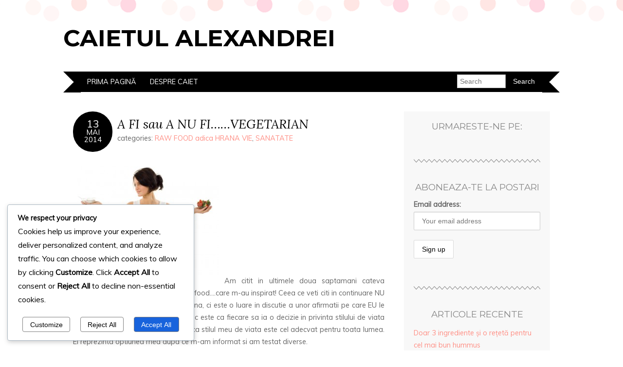

--- FILE ---
content_type: text/html; charset=UTF-8
request_url: https://caietulalexandrei.ro/sanatate/a-fi-sau-a-nu-fi-vegetarian/
body_size: 20692
content:
<!DOCTYPE html>
<!--[if IE 7]><html id="ie7" lang="ro-RO"><![endif]-->
<!--[if IE 8]><html id="ie8" lang="ro-RO"><![endif]-->
<!--[if !(IE 7) | !(IE 8)  ]><!--><html lang="ro-RO"><!--<![endif]-->
<head>
<meta charset="UTF-8" />
<meta http-equiv="X-UA-Compatible" content="IE=Edge,chrome=1" />
<meta name="viewport" content="width=device-width, initial-scale=1.0" />
<link rel="profile" href="http://gmpg.org/xfn/11" />
<link rel="pingback" href="https://caietulalexandrei.ro/xmlrpc.php" />
<title>A FI sau A NU FI&#8230;&#8230;VEGETARIAN &#8211; Caietul Alexandrei</title>
<meta name='robots' content='max-image-preview:large' />
	<style>img:is([sizes="auto" i], [sizes^="auto," i]) { contain-intrinsic-size: 3000px 1500px }</style>
	<link rel='dns-prefetch' href='//fonts.googleapis.com' />
<link rel="alternate" type="application/rss+xml" title="Caietul Alexandrei &raquo; Flux" href="https://caietulalexandrei.ro/feed/" />
<link rel="alternate" type="application/rss+xml" title="Caietul Alexandrei &raquo; Flux comentarii" href="https://caietulalexandrei.ro/comments/feed/" />
<link rel="alternate" type="application/rss+xml" title="Flux comentarii Caietul Alexandrei &raquo; A FI sau A NU FI&#8230;&#8230;VEGETARIAN" href="https://caietulalexandrei.ro/sanatate/a-fi-sau-a-nu-fi-vegetarian/feed/" />
<script type="text/javascript">
/* <![CDATA[ */
window._wpemojiSettings = {"baseUrl":"https:\/\/s.w.org\/images\/core\/emoji\/16.0.1\/72x72\/","ext":".png","svgUrl":"https:\/\/s.w.org\/images\/core\/emoji\/16.0.1\/svg\/","svgExt":".svg","source":{"concatemoji":"https:\/\/caietulalexandrei.ro\/wp-includes\/js\/wp-emoji-release.min.js?ver=6.8.3"}};
/*! This file is auto-generated */
!function(s,n){var o,i,e;function c(e){try{var t={supportTests:e,timestamp:(new Date).valueOf()};sessionStorage.setItem(o,JSON.stringify(t))}catch(e){}}function p(e,t,n){e.clearRect(0,0,e.canvas.width,e.canvas.height),e.fillText(t,0,0);var t=new Uint32Array(e.getImageData(0,0,e.canvas.width,e.canvas.height).data),a=(e.clearRect(0,0,e.canvas.width,e.canvas.height),e.fillText(n,0,0),new Uint32Array(e.getImageData(0,0,e.canvas.width,e.canvas.height).data));return t.every(function(e,t){return e===a[t]})}function u(e,t){e.clearRect(0,0,e.canvas.width,e.canvas.height),e.fillText(t,0,0);for(var n=e.getImageData(16,16,1,1),a=0;a<n.data.length;a++)if(0!==n.data[a])return!1;return!0}function f(e,t,n,a){switch(t){case"flag":return n(e,"\ud83c\udff3\ufe0f\u200d\u26a7\ufe0f","\ud83c\udff3\ufe0f\u200b\u26a7\ufe0f")?!1:!n(e,"\ud83c\udde8\ud83c\uddf6","\ud83c\udde8\u200b\ud83c\uddf6")&&!n(e,"\ud83c\udff4\udb40\udc67\udb40\udc62\udb40\udc65\udb40\udc6e\udb40\udc67\udb40\udc7f","\ud83c\udff4\u200b\udb40\udc67\u200b\udb40\udc62\u200b\udb40\udc65\u200b\udb40\udc6e\u200b\udb40\udc67\u200b\udb40\udc7f");case"emoji":return!a(e,"\ud83e\udedf")}return!1}function g(e,t,n,a){var r="undefined"!=typeof WorkerGlobalScope&&self instanceof WorkerGlobalScope?new OffscreenCanvas(300,150):s.createElement("canvas"),o=r.getContext("2d",{willReadFrequently:!0}),i=(o.textBaseline="top",o.font="600 32px Arial",{});return e.forEach(function(e){i[e]=t(o,e,n,a)}),i}function t(e){var t=s.createElement("script");t.src=e,t.defer=!0,s.head.appendChild(t)}"undefined"!=typeof Promise&&(o="wpEmojiSettingsSupports",i=["flag","emoji"],n.supports={everything:!0,everythingExceptFlag:!0},e=new Promise(function(e){s.addEventListener("DOMContentLoaded",e,{once:!0})}),new Promise(function(t){var n=function(){try{var e=JSON.parse(sessionStorage.getItem(o));if("object"==typeof e&&"number"==typeof e.timestamp&&(new Date).valueOf()<e.timestamp+604800&&"object"==typeof e.supportTests)return e.supportTests}catch(e){}return null}();if(!n){if("undefined"!=typeof Worker&&"undefined"!=typeof OffscreenCanvas&&"undefined"!=typeof URL&&URL.createObjectURL&&"undefined"!=typeof Blob)try{var e="postMessage("+g.toString()+"("+[JSON.stringify(i),f.toString(),p.toString(),u.toString()].join(",")+"));",a=new Blob([e],{type:"text/javascript"}),r=new Worker(URL.createObjectURL(a),{name:"wpTestEmojiSupports"});return void(r.onmessage=function(e){c(n=e.data),r.terminate(),t(n)})}catch(e){}c(n=g(i,f,p,u))}t(n)}).then(function(e){for(var t in e)n.supports[t]=e[t],n.supports.everything=n.supports.everything&&n.supports[t],"flag"!==t&&(n.supports.everythingExceptFlag=n.supports.everythingExceptFlag&&n.supports[t]);n.supports.everythingExceptFlag=n.supports.everythingExceptFlag&&!n.supports.flag,n.DOMReady=!1,n.readyCallback=function(){n.DOMReady=!0}}).then(function(){return e}).then(function(){var e;n.supports.everything||(n.readyCallback(),(e=n.source||{}).concatemoji?t(e.concatemoji):e.wpemoji&&e.twemoji&&(t(e.twemoji),t(e.wpemoji)))}))}((window,document),window._wpemojiSettings);
/* ]]> */
</script>
<style id='wp-emoji-styles-inline-css' type='text/css'>

	img.wp-smiley, img.emoji {
		display: inline !important;
		border: none !important;
		box-shadow: none !important;
		height: 1em !important;
		width: 1em !important;
		margin: 0 0.07em !important;
		vertical-align: -0.1em !important;
		background: none !important;
		padding: 0 !important;
	}
</style>
<link rel='stylesheet' id='wp-block-library-css' href='https://caietulalexandrei.ro/wp-includes/css/dist/block-library/style.min.css?ver=6.8.3' type='text/css' media='all' />
<style id='classic-theme-styles-inline-css' type='text/css'>
/*! This file is auto-generated */
.wp-block-button__link{color:#fff;background-color:#32373c;border-radius:9999px;box-shadow:none;text-decoration:none;padding:calc(.667em + 2px) calc(1.333em + 2px);font-size:1.125em}.wp-block-file__button{background:#32373c;color:#fff;text-decoration:none}
</style>
<style id='global-styles-inline-css' type='text/css'>
:root{--wp--preset--aspect-ratio--square: 1;--wp--preset--aspect-ratio--4-3: 4/3;--wp--preset--aspect-ratio--3-4: 3/4;--wp--preset--aspect-ratio--3-2: 3/2;--wp--preset--aspect-ratio--2-3: 2/3;--wp--preset--aspect-ratio--16-9: 16/9;--wp--preset--aspect-ratio--9-16: 9/16;--wp--preset--color--black: #000000;--wp--preset--color--cyan-bluish-gray: #abb8c3;--wp--preset--color--white: #ffffff;--wp--preset--color--pale-pink: #f78da7;--wp--preset--color--vivid-red: #cf2e2e;--wp--preset--color--luminous-vivid-orange: #ff6900;--wp--preset--color--luminous-vivid-amber: #fcb900;--wp--preset--color--light-green-cyan: #7bdcb5;--wp--preset--color--vivid-green-cyan: #00d084;--wp--preset--color--pale-cyan-blue: #8ed1fc;--wp--preset--color--vivid-cyan-blue: #0693e3;--wp--preset--color--vivid-purple: #9b51e0;--wp--preset--gradient--vivid-cyan-blue-to-vivid-purple: linear-gradient(135deg,rgba(6,147,227,1) 0%,rgb(155,81,224) 100%);--wp--preset--gradient--light-green-cyan-to-vivid-green-cyan: linear-gradient(135deg,rgb(122,220,180) 0%,rgb(0,208,130) 100%);--wp--preset--gradient--luminous-vivid-amber-to-luminous-vivid-orange: linear-gradient(135deg,rgba(252,185,0,1) 0%,rgba(255,105,0,1) 100%);--wp--preset--gradient--luminous-vivid-orange-to-vivid-red: linear-gradient(135deg,rgba(255,105,0,1) 0%,rgb(207,46,46) 100%);--wp--preset--gradient--very-light-gray-to-cyan-bluish-gray: linear-gradient(135deg,rgb(238,238,238) 0%,rgb(169,184,195) 100%);--wp--preset--gradient--cool-to-warm-spectrum: linear-gradient(135deg,rgb(74,234,220) 0%,rgb(151,120,209) 20%,rgb(207,42,186) 40%,rgb(238,44,130) 60%,rgb(251,105,98) 80%,rgb(254,248,76) 100%);--wp--preset--gradient--blush-light-purple: linear-gradient(135deg,rgb(255,206,236) 0%,rgb(152,150,240) 100%);--wp--preset--gradient--blush-bordeaux: linear-gradient(135deg,rgb(254,205,165) 0%,rgb(254,45,45) 50%,rgb(107,0,62) 100%);--wp--preset--gradient--luminous-dusk: linear-gradient(135deg,rgb(255,203,112) 0%,rgb(199,81,192) 50%,rgb(65,88,208) 100%);--wp--preset--gradient--pale-ocean: linear-gradient(135deg,rgb(255,245,203) 0%,rgb(182,227,212) 50%,rgb(51,167,181) 100%);--wp--preset--gradient--electric-grass: linear-gradient(135deg,rgb(202,248,128) 0%,rgb(113,206,126) 100%);--wp--preset--gradient--midnight: linear-gradient(135deg,rgb(2,3,129) 0%,rgb(40,116,252) 100%);--wp--preset--font-size--small: 13px;--wp--preset--font-size--medium: 20px;--wp--preset--font-size--large: 36px;--wp--preset--font-size--x-large: 42px;--wp--preset--spacing--20: 0.44rem;--wp--preset--spacing--30: 0.67rem;--wp--preset--spacing--40: 1rem;--wp--preset--spacing--50: 1.5rem;--wp--preset--spacing--60: 2.25rem;--wp--preset--spacing--70: 3.38rem;--wp--preset--spacing--80: 5.06rem;--wp--preset--shadow--natural: 6px 6px 9px rgba(0, 0, 0, 0.2);--wp--preset--shadow--deep: 12px 12px 50px rgba(0, 0, 0, 0.4);--wp--preset--shadow--sharp: 6px 6px 0px rgba(0, 0, 0, 0.2);--wp--preset--shadow--outlined: 6px 6px 0px -3px rgba(255, 255, 255, 1), 6px 6px rgba(0, 0, 0, 1);--wp--preset--shadow--crisp: 6px 6px 0px rgba(0, 0, 0, 1);}:where(.is-layout-flex){gap: 0.5em;}:where(.is-layout-grid){gap: 0.5em;}body .is-layout-flex{display: flex;}.is-layout-flex{flex-wrap: wrap;align-items: center;}.is-layout-flex > :is(*, div){margin: 0;}body .is-layout-grid{display: grid;}.is-layout-grid > :is(*, div){margin: 0;}:where(.wp-block-columns.is-layout-flex){gap: 2em;}:where(.wp-block-columns.is-layout-grid){gap: 2em;}:where(.wp-block-post-template.is-layout-flex){gap: 1.25em;}:where(.wp-block-post-template.is-layout-grid){gap: 1.25em;}.has-black-color{color: var(--wp--preset--color--black) !important;}.has-cyan-bluish-gray-color{color: var(--wp--preset--color--cyan-bluish-gray) !important;}.has-white-color{color: var(--wp--preset--color--white) !important;}.has-pale-pink-color{color: var(--wp--preset--color--pale-pink) !important;}.has-vivid-red-color{color: var(--wp--preset--color--vivid-red) !important;}.has-luminous-vivid-orange-color{color: var(--wp--preset--color--luminous-vivid-orange) !important;}.has-luminous-vivid-amber-color{color: var(--wp--preset--color--luminous-vivid-amber) !important;}.has-light-green-cyan-color{color: var(--wp--preset--color--light-green-cyan) !important;}.has-vivid-green-cyan-color{color: var(--wp--preset--color--vivid-green-cyan) !important;}.has-pale-cyan-blue-color{color: var(--wp--preset--color--pale-cyan-blue) !important;}.has-vivid-cyan-blue-color{color: var(--wp--preset--color--vivid-cyan-blue) !important;}.has-vivid-purple-color{color: var(--wp--preset--color--vivid-purple) !important;}.has-black-background-color{background-color: var(--wp--preset--color--black) !important;}.has-cyan-bluish-gray-background-color{background-color: var(--wp--preset--color--cyan-bluish-gray) !important;}.has-white-background-color{background-color: var(--wp--preset--color--white) !important;}.has-pale-pink-background-color{background-color: var(--wp--preset--color--pale-pink) !important;}.has-vivid-red-background-color{background-color: var(--wp--preset--color--vivid-red) !important;}.has-luminous-vivid-orange-background-color{background-color: var(--wp--preset--color--luminous-vivid-orange) !important;}.has-luminous-vivid-amber-background-color{background-color: var(--wp--preset--color--luminous-vivid-amber) !important;}.has-light-green-cyan-background-color{background-color: var(--wp--preset--color--light-green-cyan) !important;}.has-vivid-green-cyan-background-color{background-color: var(--wp--preset--color--vivid-green-cyan) !important;}.has-pale-cyan-blue-background-color{background-color: var(--wp--preset--color--pale-cyan-blue) !important;}.has-vivid-cyan-blue-background-color{background-color: var(--wp--preset--color--vivid-cyan-blue) !important;}.has-vivid-purple-background-color{background-color: var(--wp--preset--color--vivid-purple) !important;}.has-black-border-color{border-color: var(--wp--preset--color--black) !important;}.has-cyan-bluish-gray-border-color{border-color: var(--wp--preset--color--cyan-bluish-gray) !important;}.has-white-border-color{border-color: var(--wp--preset--color--white) !important;}.has-pale-pink-border-color{border-color: var(--wp--preset--color--pale-pink) !important;}.has-vivid-red-border-color{border-color: var(--wp--preset--color--vivid-red) !important;}.has-luminous-vivid-orange-border-color{border-color: var(--wp--preset--color--luminous-vivid-orange) !important;}.has-luminous-vivid-amber-border-color{border-color: var(--wp--preset--color--luminous-vivid-amber) !important;}.has-light-green-cyan-border-color{border-color: var(--wp--preset--color--light-green-cyan) !important;}.has-vivid-green-cyan-border-color{border-color: var(--wp--preset--color--vivid-green-cyan) !important;}.has-pale-cyan-blue-border-color{border-color: var(--wp--preset--color--pale-cyan-blue) !important;}.has-vivid-cyan-blue-border-color{border-color: var(--wp--preset--color--vivid-cyan-blue) !important;}.has-vivid-purple-border-color{border-color: var(--wp--preset--color--vivid-purple) !important;}.has-vivid-cyan-blue-to-vivid-purple-gradient-background{background: var(--wp--preset--gradient--vivid-cyan-blue-to-vivid-purple) !important;}.has-light-green-cyan-to-vivid-green-cyan-gradient-background{background: var(--wp--preset--gradient--light-green-cyan-to-vivid-green-cyan) !important;}.has-luminous-vivid-amber-to-luminous-vivid-orange-gradient-background{background: var(--wp--preset--gradient--luminous-vivid-amber-to-luminous-vivid-orange) !important;}.has-luminous-vivid-orange-to-vivid-red-gradient-background{background: var(--wp--preset--gradient--luminous-vivid-orange-to-vivid-red) !important;}.has-very-light-gray-to-cyan-bluish-gray-gradient-background{background: var(--wp--preset--gradient--very-light-gray-to-cyan-bluish-gray) !important;}.has-cool-to-warm-spectrum-gradient-background{background: var(--wp--preset--gradient--cool-to-warm-spectrum) !important;}.has-blush-light-purple-gradient-background{background: var(--wp--preset--gradient--blush-light-purple) !important;}.has-blush-bordeaux-gradient-background{background: var(--wp--preset--gradient--blush-bordeaux) !important;}.has-luminous-dusk-gradient-background{background: var(--wp--preset--gradient--luminous-dusk) !important;}.has-pale-ocean-gradient-background{background: var(--wp--preset--gradient--pale-ocean) !important;}.has-electric-grass-gradient-background{background: var(--wp--preset--gradient--electric-grass) !important;}.has-midnight-gradient-background{background: var(--wp--preset--gradient--midnight) !important;}.has-small-font-size{font-size: var(--wp--preset--font-size--small) !important;}.has-medium-font-size{font-size: var(--wp--preset--font-size--medium) !important;}.has-large-font-size{font-size: var(--wp--preset--font-size--large) !important;}.has-x-large-font-size{font-size: var(--wp--preset--font-size--x-large) !important;}
:where(.wp-block-post-template.is-layout-flex){gap: 1.25em;}:where(.wp-block-post-template.is-layout-grid){gap: 1.25em;}
:where(.wp-block-columns.is-layout-flex){gap: 2em;}:where(.wp-block-columns.is-layout-grid){gap: 2em;}
:root :where(.wp-block-pullquote){font-size: 1.5em;line-height: 1.6;}
</style>
<link rel='stylesheet' id='st-widget-css' href='https://caietulalexandrei.ro/wp-content/plugins/share-this/css/style.css?ver=6.8.3' type='text/css' media='all' />
<link rel='stylesheet' id='cookieadmin-style-css' href='https://caietulalexandrei.ro/wp-content/plugins/cookieadmin/assets/css/consent.css?ver=1.0.8' type='text/css' media='all' />
<link rel='stylesheet' id='adelle-style-css' href='https://caietulalexandrei.ro/wp-content/themes/adelle/style.css?ver=6.8.3' type='text/css' media='all' />
<link rel='stylesheet' id='google-font-css' href='//fonts.googleapis.com/css?family=Lora%3A400%2C700%2C400italic%2C700italic%7CMuli%3A400%2C400italic%7CMontserrat%3A400%2C700&#038;ver=6.8.3' type='text/css' media='all' />
<link rel='stylesheet' id='wordpress-popular-posts-css' href='https://caietulalexandrei.ro/wp-content/plugins/wordpress-popular-posts/style/wpp.css?ver=3.3.4' type='text/css' media='all' />
<link rel='stylesheet' id='mc4wp-form-themes-css' href='https://caietulalexandrei.ro/wp-content/plugins/mailchimp-for-wp/assets/css/form-themes.min.css?ver=4.1.6' type='text/css' media='all' />
<script type="text/javascript" src="https://caietulalexandrei.ro/wp-includes/js/jquery/jquery.min.js?ver=3.7.1" id="jquery-core-js"></script>
<script type="text/javascript" src="https://caietulalexandrei.ro/wp-includes/js/jquery/jquery-migrate.min.js?ver=3.4.1" id="jquery-migrate-js"></script>
<script type="text/javascript" id="gadwp-tracking-analytics-events-js-extra">
/* <![CDATA[ */
var gadwpUAEventsData = {"options":{"event_tracking":"1","event_downloads":"zip|ra*|mp*|avi|flv|mpeg|pdf|doc*|ppt*|xls*|jp*|png|gif|tiff|bmp|txt","event_bouncerate":0,"aff_tracking":0,"event_affiliates":"\/out\/","hash_tracking":0,"root_domain":"caietulalexandrei.ro","event_timeout":100,"event_precision":0,"event_formsubmit":0,"ga_pagescrolldepth_tracking":0}};
/* ]]> */
</script>
<script type="text/javascript" src="https://caietulalexandrei.ro/wp-content/plugins/google-analytics-dashboard-for-wp/front/js/tracking-analytics-events.js?ver=5.1.1.3" id="gadwp-tracking-analytics-events-js"></script>
<link rel="https://api.w.org/" href="https://caietulalexandrei.ro/wp-json/" /><link rel="alternate" title="JSON" type="application/json" href="https://caietulalexandrei.ro/wp-json/wp/v2/posts/31" /><link rel="EditURI" type="application/rsd+xml" title="RSD" href="https://caietulalexandrei.ro/xmlrpc.php?rsd" />
<meta name="generator" content="WordPress 6.8.3" />
<link rel="canonical" href="https://caietulalexandrei.ro/sanatate/a-fi-sau-a-nu-fi-vegetarian/" />
<link rel='shortlink' href='https://caietulalexandrei.ro/?p=31' />
<link rel="alternate" title="oEmbed (JSON)" type="application/json+oembed" href="https://caietulalexandrei.ro/wp-json/oembed/1.0/embed?url=https%3A%2F%2Fcaietulalexandrei.ro%2Fsanatate%2Fa-fi-sau-a-nu-fi-vegetarian%2F" />
<link rel="alternate" title="oEmbed (XML)" type="text/xml+oembed" href="https://caietulalexandrei.ro/wp-json/oembed/1.0/embed?url=https%3A%2F%2Fcaietulalexandrei.ro%2Fsanatate%2Fa-fi-sau-a-nu-fi-vegetarian%2F&#038;format=xml" />
<script charset="utf-8" type="text/javascript">var switchTo5x=true;</script><script charset="utf-8" type="text/javascript" src="http://w.sharethis.com/button/buttons.js"></script><script type="text/javascript">stLight.options({publisher:'wp.4253a6a7-636f-4ed2-bca5-ac941e35583b'});var st_type='wordpress3.9.1';</script>  <!--[if lt IE 9]><script src="https://caietulalexandrei.ro/wp-content/themes/adelle/js/IE9.js" type="text/javascript"></script><![endif]-->
  <!--[if lt IE 9]><script src="https://caietulalexandrei.ro/wp-content/themes/adelle/js/html5.js" type="text/javascript"></script><![endif]-->
  				<!-- WordPress Popular Posts v3.3.4 -->
				<script type="text/javascript">

					var sampling_active = 0;
					var sampling_rate   = 100;
					var do_request = false;

					if ( !sampling_active ) {
						do_request = true;
					} else {
						var num = Math.floor(Math.random() * sampling_rate) + 1;
						do_request = ( 1 === num );
					}

					if ( do_request ) {

						/* Create XMLHttpRequest object and set variables */
						var xhr = ( window.XMLHttpRequest )
						  ? new XMLHttpRequest()
						  : new ActiveXObject( "Microsoft.XMLHTTP" ),
						url = 'https://caietulalexandrei.ro/wp-admin/admin-ajax.php',
						params = 'action=update_views_ajax&token=2de1093fa0&wpp_id=31';
						/* Set request method and target URL */
						xhr.open( "POST", url, true );
						/* Set request header */
						xhr.setRequestHeader( "Content-type", "application/x-www-form-urlencoded" );
						/* Hook into onreadystatechange */
						xhr.onreadystatechange = function() {
							if ( 4 === xhr.readyState && 200 === xhr.status ) {
								if ( window.console && window.console.log ) {
									window.console.log( xhr.responseText );
								}
							}
						};
						/* Send request */
						xhr.send( params );

					}

				</script>
				<!-- End WordPress Popular Posts v3.3.4 -->
				<!-- BEGIN GADWP v5.1.1.3 Universal Analytics - https://deconf.com/google-analytics-dashboard-wordpress/ -->
<script>
(function(i,s,o,g,r,a,m){i['GoogleAnalyticsObject']=r;i[r]=i[r]||function(){
	(i[r].q=i[r].q||[]).push(arguments)},i[r].l=1*new Date();a=s.createElement(o),
	m=s.getElementsByTagName(o)[0];a.async=1;a.src=g;m.parentNode.insertBefore(a,m)
})(window,document,'script','https://www.google-analytics.com/analytics.js','ga');
  ga('create', 'UA-50877515-1', 'auto');
  ga('send', 'pageview');
</script>
<!-- END GADWP Universal Analytics -->
</head>

<body class="wp-singular post-template-default single single-post postid-31 single-format-standard wp-theme-adelle" itemscope itemtype="http://schema.org/WebPage">

<header class="header" id="header" itemscope itemtype="http://schema.org/WPHeader">

        <h5><a href="https://caietulalexandrei.ro" class="header-title">Caietul Alexandrei</a></h5>
      <p class="header-desc"></p>
  
  <nav class="nav" id="nav" itemscope itemtype="http://schema.org/SiteNavigationElement">
	<label for="show-menu"><div class="menu-click">Menu</div></label>
	<input type="checkbox" id="show-menu" class="checkbox-menu hidden" role="button">
	<div class="menu-wrap">
	    <div class="main-menu"><ul>
<li ><a href="https://caietulalexandrei.ro/">Prima pagină</a></li><li class="page_item page-item-5"><a href="https://caietulalexandrei.ro/despre-caiet/">Despre caiet</a></li>
</ul></div>
	</div>
    <form role="search" method="get" class="header-form" action="https://caietulalexandrei.ro">
      <fieldset>
        <input type="search" name="s" class="header-text uniform" size="15" placeholder="Search" />
        <input type="submit" class="uniform" value="Search" />
      </fieldset>
    </form>

  </nav><!-- .nav -->

</header><!-- .header -->

<section class="container">
  <main class="section">

    
          <article class="article post-31 post type-post status-publish format-standard hentry category-raw-food-adica-hrana-vie category-sanatate tag-alimentatie-acida tag-alimentatie-alcalina tag-alimentatie-sanatoasa tag-anemie tag-b12 tag-chist tag-fier tag-hrana-vie tag-lacto-ovo-vegetarian tag-raw-food tag-sucuri-verzi tag-vegetarian" id="post-31" itemscope itemtype="http://schema.org/CreativeWork">

      <header class="post-header">
        <div class="post-date radius-100 updated" itemprop="dateModified"><span itemprop="datePublished" content="mai 13, 2014"><a href="https://caietulalexandrei.ro/sanatate/a-fi-sau-a-nu-fi-vegetarian/">13</span><br />mai<br />2014</a></div>
        <h1 class="post-title entry-title" itemprop="headline"><a itemscope itemprop="mainEntityOfPage" itemType="https://schema.org/WebPage" href="https://caietulalexandrei.ro/sanatate/a-fi-sau-a-nu-fi-vegetarian/" rel="bookmark">A FI sau A NU FI&#8230;&#8230;VEGETARIAN</a></h1>
        <div class="post-category">categories: <a href="https://caietulalexandrei.ro/category/sanatate/raw-food-adica-hrana-vie/" rel="category tag">RAW FOOD adica HRANA VIE</a>, <a href="https://caietulalexandrei.ro/category/sanatate/" rel="category tag">SANATATE</a></div>
      </header>

      <article class="post-content entry-content" itemprop="text">

        <p style="text-align: justify;"><a href="http://caietulalexandrei.ro/wp-content/uploads/2014/05/a-fi-sau-nu-vegetarian.jpg"><img fetchpriority="high" decoding="async" class="alignnone size-medium wp-image-145" src="http://caietulalexandrei.ro/wp-content/uploads/2014/05/a-fi-sau-nu-vegetarian-300x240.jpg" alt="a fi sau nu vegetarian" width="300" height="240" srcset="https://caietulalexandrei.ro/wp-content/uploads/2014/05/a-fi-sau-nu-vegetarian-300x240.jpg 300w, https://caietulalexandrei.ro/wp-content/uploads/2014/05/a-fi-sau-nu-vegetarian.jpg 475w" sizes="(max-width: 300px) 100vw, 300px" /></a> Am citit in ultimele doua saptamani cateva articole despre vegetarianism si raw food….care m-au inspirat! Ceea ce veti citi in continuare NU este o pledoarie pro hrana vegetariana, ci este o luare in discutie a unor afirmatii pe care EU le gasesc exagerate. Ceea ce imi doresc este ca fiecare sa ia o decizie in privinta stilului de viata fiind CORECT informat. Eu nu sustin ca stilul meu de viata este cel adecvat pentru toata lumea. El reprezinta optiunea mea dupa ce m-am informat si am testat diverse.<span id="more-31"></span></p>
<p style="text-align: justify;">A fi <strong>vegetarian</strong> inseamna, conform unui dictionar din perioada interbelica sa ai o dieta care cuprinde exclusiv vegetale, oua, lactate.</p>
<p style="text-align: justify;"><strong>Vegan</strong> inseamna ca mai scazi de pe lista cu alimente premise ouale si lactatele (raman leguminoase, legume, fructe, seminte, nuci).</p>
<p style="text-align: justify;">Adept <strong>raw food</strong> sau crudivor inseamna ca nu prepari alimentele termic peste 38-40 grade Celsius. In rest, mananci orice.</p>
<p style="text-align: justify;"><strong>Raw vegan</strong> inseamna ca mananci doar alimente de origine vegetala nepreparate termic.</p>
<p style="text-align: justify;">Si acum, sa luam diverse aspecte, pe care le-am gasit ca fiind mistificate, si sa incerc o lamurire din perspectiva mea. De ce ar fi perspectiva mea mai buna? Poate pentru ca am fost vegetariana de vreo 14 ani incoace, am trecut prin doua sarcini cu acest mod de alimentatie, am avut cateva episoade de raw vegan care au reusit sa solutioneze probleme de sanatate care nu ar fi fost rezolvate sau ar fi fost rezolvate chirurgical, am citit carti pe teme de nutritie scrise de doctori ai caror pacienti s-au vindecat de cancer, leucemie exclusiv printr-o schimbare a dietei, iar cancerul nu a mai recidivat, am avut prieteni care, dupa ce au fost dignosticati cu metastaze au mai “dus-o” vreo 18 ani, schimbandu-si modul de alimentatie. Povestea pe sscurt AICI…aaaaah si pentru ca nu am nimic de castigat din articolul asta, nu fac reclama nimanui si nu castig bani pentru ca postez un articol…</p>
<p style="text-align: justify;"><strong>1. A zis doctorul sau netul ca daca nu mananci carnita… e nasol</strong>. E nasol de tot. O sa ai diverse carente si o sa devii anemic. Asa rezulta din unul din articolele citite de mine. Care doctor? Pai pediatrul, medicul de medicina generala, ginecologul etc Cam toti spun acelasi lucru…Dar cat au studiat ei despre nutritie? Asta e neclar… Iata primele doua lucruri care sunt pe buzele tuturor cand vine vorba de lipsa carnii in alimentatie: fier si vitamina B12. Hai sa vedem cu<span style="text-decoration: underline;"><strong> anemia…Fier</strong></span>. Fierul se regaseste in multe alimente, nu doar in carne. Nu am fost anemica, nu sunt anemica, nu am fost anemica nici in sarcina (“pe dovedite”  cu analize). Pentru ca iau fierul din alte alimente: sfecla, verdeturi, linte. Nu imi bat capul prea tare, ci mananc variat. <span style="text-decoration: underline;"><strong>B12</strong></span>… ta na naaaa… &#8222;NU ai de unde sa iei B12 daca nu mananci carnita, si nu orice carnita.. carnita rosie&#8221;. Asta mi-a spus-o chiar o doctorita care stie ce vorbeste de cele mai multe ori. Bine zic, hai sa bagam niste analize.. la copil. Copilul vegetarian … surpriza… analizele arata ca B12 este in regula. Deunazi, alta doamna doctor, ma ia iar la prelucrat cu B12, cum sunt eu inconstienta, cum o sa regret eu ca nu dau carnita “nici macar copiilor”. Haieti doamna, sa cercetam ce zic analizele mele! Surpriza, mai tare ca surprizele “Zanei”.. B12 normal, normalut, aproape de nivelul superior al intervalului. Acum, cum se explica asta? Iac’asa: B12, din carnita aia rosie, a unui animal care <strong>nu</strong> mananca si el la randu-i carnita rosie, ci verdeata verde… Cum se face. atunci? Pai, e o bacteria pe care el o are si care genereaza B12. Buuuuuuuuuun. Deci el are bacteria folositoare, ea ii da B12 si noi ii mancam carnita imbibata in B12. Doar ca, noi gatind carnea, omoram B12. Ce ramane din ea? Ramane un fel de sablon a lui B12 pe care noi il ingeram. Si atunci, organismul nostru, care daca e sanatos are si el bacteria datatoare de B12, nu mai da drumul la productie, pentru ca intelege el, eronat, ca daca a intrat sablonu’ lui B12.. atunci e destula. Pune productia pe “hold”! Iata cum, vegetarienii, al caror sistem nu e pacalit de sabloane de B12, secreta ei si bacteria lor cat e nevoie. Despre carnivori… ii astept si pe ei cu analizele lor la zi! Ia, acum, cu mana la inima, cine v-a spus povestea asa cum v-am povestit-o eu? Acum, ca aruncaram un val de pe misterioasa malabsorbtie si posibile carente diverse generate de vegetarianism sa trecem la urmatorul punct… <strong> </strong></p>
<p style="text-align: justify;"><strong>2. Vegetarienii sunt niste egoisti ca isi hranesc copiii (fara a le da dreptul la optiune) in acest fel.. privandu-i astfel de .. carnita</strong>! In primul rand, cineva e vegetarian pentru ca asa simte el ca e mai bine pentru el (in cazul meu, am scapat de diverse probleme de sanatate) sau pentru ca nu vrea sa genereze astfel de probleme. Pe scurt, carnea… aduce aminoacizii esentiali. Da, ii aduce, dar nu in forma in care trebuie. Organismul trebuie sa cheltuiasca multa energie, enzime si altele ca sa sparga proteina din carne si sa o converteasca in aminoacizii de care are el nevoie. Aminoacizii astia esentiali se gasesc cu totii in mei sau in combinatii de leguminoase cu cereale. Mai putina energie pentru digestie, mai multa energie pentru altele, cum ar fi de exemplu…ganditul! Despre B12 din carne discutaram mai sus. Ce mai aduce la pachet cu proteina carnea?… Reziduuri acide, multe reziduuri acide. Solicita rinichii pentru a le metaboliza. In exces, aceste reziduuri acide imbolnavesc. De ce? Pentru ca sangele e usor alcalin. Adicatelea, in 4 minute de cand se constata o stare de aciditate, el da drumul la cantitati mai mari sau mai mici de minerale (de exemplu calciu) pentru a aduce sangele la stare alcalina. Altfel, e de rau. De unde ia calciu.. pai de unde il ai dosit, daca nu ai avut grija sa insotesti carnita si de niste alimente bogate in minerale. Adica, o sa ai un par mai friabil, dinti mai putin rezistenti.,..si cand astea sunt vai de capul lor o sa umble la oscioare si o sa genereze osteoporoza (care cica vine odata cu varsta! Da, dar numai pe la astia care mananca o gramada de carne si lactate si mai usurel cu legumele. Pe la aia din Japonia si China… nu prea vine de loc, cu nici o varsta). Deci, de aciditatea asta care vine la pachet cu proteina si falsul B12 nu vorbeste nimeni. Pai, sa nu vorbiti, maicuta, ca e pacat! De ce mai imbolnaveste acidul uric in exces? Pentru ca in vreme de frig el cristalizeaza in articulatii si da dureri. De aia, matale n-ai nimic, daca te controlezi la doctor, dar ti se inflameaza articulatiile cand da frigoteca, iti indoi mai greu mainile dimineata sau…mai rau, ti se inrosesc si te dor inflamatiilea alea. Remediu? Ceaiuri care alcalinizeaza, ceaiuri de rinichi, o crema buna pentru circulatie (evident pe baza de plante J) siiiiiiiiii… alimentatie vegana!!! Atat de simplu! Si atunci, eu care am constatat ca mi-e mai bine fara carnita, ca fata mea arata mai bine decat altele la aceeasi varsta, ca nu am carenta de B12 si ca nu am o carenta de proteine, de ce sunt dom’le egoista ca vreau si copilul meu sa aiba acelasi regim? A propos, se verifica treaba cu aciditatea si cu dintii. Copila mea nu are nici o carie in dintii de lapte. Eu, la varsta ei, hranita cu carnita in fel de fel, in mod “normal”, de niste oameni “normali” si lipsiti de egoism, aveam cateva plombe cu mercur prin masele. Deci, cititi si judecati voi insiva. Despre carne in alimentatie am mai scris AICI <strong> </strong></p>
<p style="text-align: justify;"><strong>3. Vegetarienii, au o speranta de viata mai lunga.</strong> Una din doamnele astea cu articolele, ne intreaba de unde stim noi? Pai, ia sa vedem, daca ei mananca de de toate, nu vreau sa folosesc “normal”, si analizele lor la 40 de ani arata ca organismul lor seamana cu unul de 80, iar daca ei isi schimba dieta, analizele lor se modifica in mod favorabil si se apropie de valorile normale pentru varsta lor….ce sa intelegem? Ca la 40 de ani au uzura de 80 si se duc undeva mai repede…Iar, ailalti, care se menajeaza, se conserva, daca vreti, o sa traiasca mai mult decat ar trai daca nu aveau grija de ei. E o carte minunata care demonstreaza, stiintific, treaba asta. O sa va placa! E scrisa de un doctor in medicina! Enzima – miracol. Cum sa ajungi sanatos la 100 de ani, Hiromi Shinya. Daca esti un om onest o sa citesti si o sa te documentezi in loc sa arunci cu idei fara noima in blogosfera.</p>
<p style="text-align: justify;"><strong> </strong> <strong>4.</strong> Una din doamne marturiseste ca i-a zis un doctor, in care automat are incredere,<strong> “ca vegetarianismul e o tampenie si veganismul e regina tampeniilor”.</strong> S-a hazardat, as zice eu cu afirmatiile astea. Pai, daca doctorul zice sa iti scoata un ovar si o trompa, in conditiile in care nu ai avut pana acum nici un copil, pentru ca ai un chist de 6 cm pe anexa, tu ce zici?&#8221; Asa sa fie, ca sunteti doctor si stiti ce spuneti. Mai e o alternativa sa ma fac bine? Nu, nici una. Vino in 3 zile la operatie.&#8221; Aici probabil ca intervine diferenta intre doamna care crede ca orice doctor are intotdeauna dreptate si eu, care sunt putin mai circumspecta cand e vorba de corpul meu si nu numai. Asa ca mananc eu raw vegan vreo 6 saptamani si ma duc iar la ecografie. Surpriza, chistul are doar 1,2 cm acum! Cine mai zice acum ca vegan e regina tampeniilor? Dar ca doctorii au intotdeauna dreptate? Eu, una, m-as mai gandi inainte sa ridic mana…. Dar, exagerarea unei diete raw vegan nu e in regula. Cititi <a title="Cum sa ne crestem copiii sanatosi si frumosi" href="http://caietulalexandrei.ro/sanatate/84/">AICI</a> <strong> </strong></p>
<p style="text-align: justify;"><strong>5. Daca esti vegetarian/vegan excluzi deliberat o gama larga de nutrienti, deci ai carente…</strong>nu mai vorbim ca vegetalele sunt chimizate, sunt mai putin echilibrate si nutritive ca acum 100 de ani cand se facea agricultura traditional etc. Din nou, afirmatie pescuita din articolele citite de mine. Inteleg eu, din cele de mai sus, ca daca adaugi lactate, oua si carne doldora de hormoni, nitriti si alte “bombe” contrabalansezi aceste “carente” ale mancatului vegetarian…. Dupa mine, nu are legatura una cu alta…carentele la ai, sau le dobandesti, daca nu esti atent la ce mananci! Valabil pentru oricine, care mananca orice. Deci vegetarienii sau veganii care au carente, probabil ca nu sunt foarte atenti la ceea ce mananca. Daca, prin a fi vegetarian, intelegi sa mananci doar salata de morcovi in fiecare zi cu pasta de susan ca dressing, pentru ca nu iti place patrunjelul, nu iti place varza, nu ai chef de lastari pe care ii simti ca niste viermisori printre masele.. atunci las-o balta si mananca ce iti place, ca dai coltul daca o tii tot asa! Cheia aici este varietatea! Ca vegetarian iti trebuie muuuuuuuuulte verdeturi, sucuri verzi pe care cei mai multi le-ar goli in chiuveta numai daca le vad cum arata, lapte de migdale, susan, canepa…care nu au nici o legatura cu laptele de soia pe care toata lumea ti-l vara sub nas. Germenii trebuie sa nu lipseasca din alimentatia zilnica, pentru ca sunt doldora de proteine, enzime, vitamine. Deci, daca te infometezi, chiar daca esti raw vegan pur, o sa ai fata ca un pergament si sangele vlaguit… Dar, daca te hranesti variat, ca vegan sau vegetarian, IN MASURA IN CARE SIMTI CA ACEST REGIM TI SE POTRIVESTE, ai toate sansele sa fi sanatos.</p>
<p style="text-align: justify;"><strong> 6. Asta cu mila de animale</strong>&#8230; &#8222;nu mananc ca mi-e mila&#8230; iar tu, ala care mananci, esti o bestie!&#8221;&#8230;e un domeniu pe care nu doresc sa il dezvolt. Doar vreau sa citez ce a zis Domnul Iisus Hristos:”Ce iese din interior spurca pe om, nu ce intra inauntru”. Cine citeste, sa inteleaga.. ce vrea. Domnul Iisus a mancat peste fript, dupa Inviere. Pe de alta parte, plantele sunt si ele tot fiinte (sunt numeroase cercetari, vezi Marioara Godeanu, care iti arata cum comunica, ce simt etc. ). Deci daca iti e mila, iti e mila de orice are viata si se lipseste de ea ca sa te hraneasca pe tine. Deci, asta cu “nu mananc, ca mi-e mila”, e un usor fariseism, si nu e mobilul care ar trebui sa te duca in grupul vegetarienilor sau veganilor. Bineinteles, asta este doar parerea mea… <strong> </strong></p>
<p style="text-align: justify;"><strong>7. Mai e chestiunea asta cu parintii care nu lasa optiunea copiilor</strong>.. si ii obliga sa nu manance carne. Cine stie asta? Cine a facut un sondaj? Sa presupunem ca e asa. Sa presupunem ca veganii si vegetarienii, ca niste fanatici  ce se gasesc, obliga copilul sa manance ca ei. Pai, asa e de cand lumea si pamantul. Ce face parintele, si crede ca e bine, il pune sa p’ala micu sa imite. Firesc, nu? Poarta mama trening de plastic, are si ala micu’ varianta mini! Mananca mama la Mac, baga si ala micu’ jucarii in traista si burger sub nas. Papa mama carnita, papa si puiu’ , ca e buna si cresti mare! Ii lasa optiune? Nu! Daca ala micu’ zbiara ca nu vrea carne, iti spun eu ce face mama.. i-o amesteca cu banana si il pacaleste. Asta o stiu, nu e inventata. Deghizeaza carnea si il forteaza. Deci asta cu optiunea lasata copilului e o aberatie. Dumnezeu i-a dat copilului mama si tatal, care raspund pentru modul in care il cresc. Asta se intampla pana cand el se face mare si va decide singur ( pe baza informatiilor pe care le are, pe baza instinctului, pe baza experientelor). Ca, daca ar fi fost un mod general de crescut copiii, probabil nu mai erau parinti si se nasteau toti ca albinutele de catifea (vezi filmul cu Barbie) si erau crescuti uniform de comunitate. Doamne fereste! Deci, lasati fratilor, parintii liberi, nu mai invocati asta cu optiunea, ca daca un copil are optiunea sa doarma numai ziua si noaptea sa stea treaz, o sa incercati orice numai sa il aduceti la normal. Normalul vostru! Deci, fiecare sa isi vada de ale lui! Nu e omnivorul mai lax in abordare decat vegetarianul si veganul. Fiecare da copilului ce mananca el. Iar, aici ar mai fi ceva de spus. Copiii mici au instinctele nepervertite. Deci, daca parintii au suficient timp si rabdare pot incerca sa vada, sa cunoasca preferintele copilului. Pe baza lor ar putea sa ii construiasca o dieta personalizata. Pentru ca, nu-i asa, “suntem diferiti! Din fericire…”. Cam atat.. deocamdata…</p>
<p class="no-break"><span class='st_facebook_buttons' st_title='A FI sau A NU FI&#8230;&#8230;VEGETARIAN' st_url='https://caietulalexandrei.ro/sanatate/a-fi-sau-a-nu-fi-vegetarian/' displayText='Facebook'></span><span class='st_twitter_buttons' st_title='A FI sau A NU FI&#8230;&#8230;VEGETARIAN' st_url='https://caietulalexandrei.ro/sanatate/a-fi-sau-a-nu-fi-vegetarian/' displayText='Twitter'></span><span class='st_email_buttons' st_title='A FI sau A NU FI&#8230;&#8230;VEGETARIAN' st_url='https://caietulalexandrei.ro/sanatate/a-fi-sau-a-nu-fi-vegetarian/' displayText='Email'></span><span class='st_sharethis_buttons' st_title='A FI sau A NU FI&#8230;&#8230;VEGETARIAN' st_url='https://caietulalexandrei.ro/sanatate/a-fi-sau-a-nu-fi-vegetarian/' displayText='ShareThis'></span><span class='st_fblike_buttons' st_title='A FI sau A NU FI&#8230;&#8230;VEGETARIAN' st_url='https://caietulalexandrei.ro/sanatate/a-fi-sau-a-nu-fi-vegetarian/' displayText='Facebook Like'></span><span class='st_plusone_buttons' st_title='A FI sau A NU FI&#8230;&#8230;VEGETARIAN' st_url='https://caietulalexandrei.ro/sanatate/a-fi-sau-a-nu-fi-vegetarian/' displayText='Google +1'></span><span class='st_pinterest _buttons' st_title='A FI sau A NU FI&#8230;&#8230;VEGETARIAN' st_url='https://caietulalexandrei.ro/sanatate/a-fi-sau-a-nu-fi-vegetarian/' displayText='Pinterest'></span></p>
        
        <footer class="post-footer">

          <ul class="post-info-meta">
            <li><a href="https://caietulalexandrei.ro/tag/alimentatie-acida/" rel="tag">alimentatie acida</a>, <a href="https://caietulalexandrei.ro/tag/alimentatie-alcalina/" rel="tag">alimentatie alcalina</a>, <a href="https://caietulalexandrei.ro/tag/alimentatie-sanatoasa/" rel="tag">alimentatie sanatoasa</a>, <a href="https://caietulalexandrei.ro/tag/anemie/" rel="tag">anemie</a>, <a href="https://caietulalexandrei.ro/tag/b12/" rel="tag">B12</a>, <a href="https://caietulalexandrei.ro/tag/chist/" rel="tag">chist</a>, <a href="https://caietulalexandrei.ro/tag/fier/" rel="tag">fier</a>, <a href="https://caietulalexandrei.ro/tag/hrana-vie/" rel="tag">hrana vie</a>, <a href="https://caietulalexandrei.ro/tag/lacto-ovo-vegetarian/" rel="tag">lacto ovo vegetarian</a>, <a href="https://caietulalexandrei.ro/tag/raw-food/" rel="tag">raw food</a>, <a href="https://caietulalexandrei.ro/tag/sucuri-verzi/" rel="tag">sucuri verzi</a>, <a href="https://caietulalexandrei.ro/tag/vegetarian/" rel="tag">vegetarian</a></li>
            <li class="post-info-comment"><div class="post-comment"><i class="fa fa-comment-o" aria-hidden="true"></i> <a href="https://caietulalexandrei.ro/sanatate/a-fi-sau-a-nu-fi-vegetarian/#comments">1 Comment</a></div></li>
          </ul>

          <ul class="footer-navi">
            <li class="previous">&laquo; <a href="https://caietulalexandrei.ro/sanatate/raw-food-adica-hrana-vie/despre-fantasticul-cheese-cake-fara-urma-de-branza/" rel="prev">Despre fantasticul cheese cake… fara urma de branza</a></li>            <li class="next"><a href="https://caietulalexandrei.ro/panseuri/eu-cu-dinu-paturica-nu-mai-discut/" rel="next">Eu cu Dinu Paturica nu mai discut</a> &raquo;</li>          </ul>

        </footer><!-- .post-footer -->

        <section class="comment-box">

	
		<h4 id="comments">
		1 comment on &ldquo;A FI sau A NU FI&#8230;&#8230;VEGETARIAN&rdquo;	</h4>

	
	<ol class="commentlist">
				<li id="comment-4" class="comment even thread-even depth-1">
			<article id="div-comment-4" class="comment-body">
				<footer class="comment-meta">
					<div class="comment-author vcard">
						<img alt='' src='https://secure.gravatar.com/avatar/200d093ef03ab83c1a36dfdad493a0005ae14ae4bf9ed6581cc848b9d96fcfef?s=42&#038;d=mm&#038;r=g' srcset='https://secure.gravatar.com/avatar/200d093ef03ab83c1a36dfdad493a0005ae14ae4bf9ed6581cc848b9d96fcfef?s=84&#038;d=mm&#038;r=g 2x' class='avatar avatar-42 photo' height='42' width='42' decoding='async'/>						<b class="fn"><a href="http://Website" class="url" rel="ugc external nofollow">Nicolai</a></b> <span class="says">spune:</span>					</div><!-- .comment-author -->

					<div class="comment-metadata">
						<a href="https://caietulalexandrei.ro/sanatate/a-fi-sau-a-nu-fi-vegetarian/#comment-4"><time datetime="2014-06-07T14:08:24+00:00">iunie 7, 2014 la 2:08 pm</time></a>					</div><!-- .comment-metadata -->

									</footer><!-- .comment-meta -->

				<div class="comment-content">
					<p>Subscriu.<br />
Cartea &#8222;Enzima miracol&#8221; a doctorului Hiromi Shinya trebuie citita.</p>
				</div><!-- .comment-content -->

				<div class="reply"><a rel="nofollow" class="comment-reply-link" href="https://caietulalexandrei.ro/sanatate/a-fi-sau-a-nu-fi-vegetarian/?replytocom=4#respond" data-commentid="4" data-postid="31" data-belowelement="div-comment-4" data-respondelement="respond" data-replyto="Răspunde-i lui Nicolai" aria-label="Răspunde-i lui Nicolai">Răspunde</a></div>			</article><!-- .comment-body -->
		</li><!-- #comment-## -->
	</ol>

	
	
	
		<div id="respond" class="comment-respond">
		<h3 id="reply-title" class="comment-reply-title">Lasă un răspuns <small><a rel="nofollow" id="cancel-comment-reply-link" href="/sanatate/a-fi-sau-a-nu-fi-vegetarian/#respond" style="display:none;">Anulează răspunsul</a></small></h3><form action="https://caietulalexandrei.ro/wp-comments-post.php" method="post" id="commentform" class="comment-form"><p class="comment-notes"><span id="email-notes">Adresa ta de email nu va fi publicată.</span> <span class="required-field-message">Câmpurile obligatorii sunt marcate cu <span class="required">*</span></span></p><p class="comment-form-comment"><label for="comment">Comentariu <span class="required">*</span></label> <textarea id="comment" name="comment" cols="45" rows="8" maxlength="65525" required></textarea></p><p class="comment-form-author"><label for="author">Nume <span class="required">*</span></label> <input id="author" name="author" type="text" value="" size="30" maxlength="245" autocomplete="name" required /></p>
<p class="comment-form-email"><label for="email">Email <span class="required">*</span></label> <input id="email" name="email" type="email" value="" size="30" maxlength="100" aria-describedby="email-notes" autocomplete="email" required /></p>
<p class="comment-form-url"><label for="url">Site web</label> <input id="url" name="url" type="url" value="" size="30" maxlength="200" autocomplete="url" /></p>
<p class="comment-form-cookies-consent"><input id="wp-comment-cookies-consent" name="wp-comment-cookies-consent" type="checkbox" value="yes" /> <label for="wp-comment-cookies-consent">Salvează-mi numele, emailul și site-ul web în acest navigator pentru data viitoare când o să comentez.</label></p>
<p class="form-submit"><input name="submit" type="submit" id="submit" class="submit" value="Publică comentariul" /> <input type='hidden' name='comment_post_ID' value='31' id='comment_post_ID' />
<input type='hidden' name='comment_parent' id='comment_parent' value='0' />
</p></form>	</div><!-- #respond -->
	
</section>


      </article><!-- .post-content -->

    </article><!-- .article -->
    
  </main><!-- .section -->

  <aside class="aside" id="aside" role="complementary" itemscope itemtype="http://schema.org/WPSideBar">
  <article id="followusbox-2" class="side-widget FollowUsBox"><h3>Urmareste-ne pe:</h3><div id="followusbox">
<div class="facebook-box" style="margin-left:-10px">
<div id="fb-root"></div>
<script>(function(d, s, id) {
  var js, fjs = d.getElementsByTagName(s)[0];
  if (d.getElementById(id)) return;
  js = d.createElement(s); js.id = id;
  js.src = "//connect.facebook.net/ro_RO/all.js#xfbml=1";
  fjs.parentNode.insertBefore(js, fjs);
}(document, 'script', 'facebook-jssdk'));</script>
<html xmlns:fb="http://ogp.me/ns/fb#">
<div class="fb-like-box" data-href="www.facebook.com/caietulalexandrei" data-width="230" data-height="80" data-show-faces="false" data-stream="false" data-header="true"></div>
</div></div></article><article id="mc4wp_form_widget-3" class="side-widget widget_mc4wp_form_widget"><h3>Aboneaza-te la postari</h3><script type="text/javascript">(function() {
	if (!window.mc4wp) {
		window.mc4wp = {
			listeners: [],
			forms    : {
				on: function (event, callback) {
					window.mc4wp.listeners.push({
						event   : event,
						callback: callback
					});
				}
			}
		}
	}
})();
</script><!-- MailChimp for WordPress v4.1.6 - https://wordpress.org/plugins/mailchimp-for-wp/ --><form id="mc4wp-form-1" class="mc4wp-form mc4wp-form-1302 mc4wp-form-theme mc4wp-form-theme-light" method="post" data-id="1302" data-name="Formular predefinit pentru inregistrare" ><div class="mc4wp-form-fields"><p>
	<label>Email address: </label>
	<input type="email" id="mc4wp_email" name="EMAIL" placeholder="Your email address" required />
</p>

<p>
	<input type="submit" value="Sign up" />
</p><div style="display: none;"><input type="text" name="_mc4wp_honeypot" value="" tabindex="-1" autocomplete="off" /></div><input type="hidden" name="_mc4wp_timestamp" value="1769135145" /><input type="hidden" name="_mc4wp_form_id" value="1302" /><input type="hidden" name="_mc4wp_form_element_id" value="mc4wp-form-1" /></div><div class="mc4wp-response"></div></form><!-- / MailChimp for WordPress Plugin --></article>
		<article id="recent-posts-2" class="side-widget widget_recent_entries">
		<h3>Articole recente</h3>
		<ul>
											<li>
					<a href="https://caietulalexandrei.ro/retete/doar-3-ingrediente-si-o-reteta-pentru-cel-mai-bun-hummus/">Doar 3 ingrediente și o rețetă pentru cel mai bun hummus</a>
									</li>
											<li>
					<a href="https://caietulalexandrei.ro/paine-cu-maia/cursuri-online-la-doar-12-dolari-sau-cum-sa-castigi-timpul-in-vreme-de-carantina/">CURSURI ONLINE la doar 12 dolari sau cum sa castigi timpul in vreme de carantina</a>
									</li>
											<li>
					<a href="https://caietulalexandrei.ro/sanatate/detox/sucul-lui-valeriu-popa-pentru-echilibrarea-redresarea-formulei-sangvine/">SUCUL LUI VALERIU POPA PENTRU ECHILIBRAREA/REDRESAREA FORMULEI SANGVINE</a>
									</li>
											<li>
					<a href="https://caietulalexandrei.ro/recenzii/rawz-si-fibrio-una-calda-una-rece/">RAWZ si Fibrio. Una calda, una rece</a>
									</li>
											<li>
					<a href="https://caietulalexandrei.ro/recenzii/12-motive-pentru-care-nu-trebuie-sa-ratezi-opera-comica-pentru-copii/">12 motive pentru care nu trebuie sa ratezi Opera Comica pentru Copii</a>
									</li>
											<li>
					<a href="https://caietulalexandrei.ro/sanatate/produse-de-la-dm-care-iti-pot-face-viata-mai-usoara/">30 produse pe care e mai bine sa le iei de la DM</a>
									</li>
											<li>
					<a href="https://caietulalexandrei.ro/retete/cum-poate-un-blog-culinar-sa-iti-faci-viata-mai-frumoasa/">Cum poate un blog culinar sa iti faci viata mai frumoasa</a>
									</li>
											<li>
					<a href="https://caietulalexandrei.ro/sanatate/esti-gravida-sau-asa-arati-tu/">Esti gravida&#8230;sau asa arati tu?</a>
									</li>
											<li>
					<a href="https://caietulalexandrei.ro/sanatate/la-ce-sa-te-astepti-de-la-o-crema-de-fata/">La ce sa te astepti de la o crema de fata</a>
									</li>
											<li>
					<a href="https://caietulalexandrei.ro/sanatate/cine-are-nu-la-gluten-poate-sa-zica-da-la-painea-cu-maia/">Cine are NU la gluten, poate sa zica DA la painea cu maia</a>
									</li>
					</ul>

		</article><article id="categories-2" class="side-widget widget_categories"><h3>Categorii</h3>
			<ul>
					<li class="cat-item cat-item-483"><a href="https://caietulalexandrei.ro/category/bine-de-stiut/">BINE de STIUT</a>
</li>
	<li class="cat-item cat-item-56"><a href="https://caietulalexandrei.ro/category/copii/">COPII</a>
</li>
	<li class="cat-item cat-item-69"><a href="https://caietulalexandrei.ro/category/deale-gospodariei/">DE&#039;ALE GOSPODARIEI</a>
</li>
	<li class="cat-item cat-item-8"><a href="https://caietulalexandrei.ro/category/sanatate/detox/">DETOX</a>
</li>
	<li class="cat-item cat-item-97"><a href="https://caietulalexandrei.ro/category/paine-cu-maia/">PAINE CU MAIA</a>
</li>
	<li class="cat-item cat-item-7"><a href="https://caietulalexandrei.ro/category/panseuri/">PANSEURI</a>
</li>
	<li class="cat-item cat-item-161"><a href="https://caietulalexandrei.ro/category/portrete/">PORTRETE</a>
</li>
	<li class="cat-item cat-item-13"><a href="https://caietulalexandrei.ro/category/sanatate/raw-food-adica-hrana-vie/">RAW FOOD adica HRANA VIE</a>
</li>
	<li class="cat-item cat-item-263"><a href="https://caietulalexandrei.ro/category/recenzii/">RECENZII</a>
</li>
	<li class="cat-item cat-item-50"><a href="https://caietulalexandrei.ro/category/retete/">RETETE</a>
</li>
	<li class="cat-item cat-item-51"><a href="https://caietulalexandrei.ro/category/retete/retete-raw-vegan/">RETETE RAW VEGAN</a>
</li>
	<li class="cat-item cat-item-5"><a href="https://caietulalexandrei.ro/category/sanatate/">SANATATE</a>
</li>
	<li class="cat-item cat-item-214"><a href="https://caietulalexandrei.ro/category/sarcina-si-alaptare/">SARCINA SI ALAPTARE</a>
</li>
			</ul>

			</article><article id="tag_cloud-2" class="side-widget widget_tag_cloud"><h3>Etichete</h3><div class="tagcloud"><a href="https://caietulalexandrei.ro/tag/alimentatie-acida/" class="tag-cloud-link tag-link-26 tag-link-position-1" style="font-size: 8pt;" aria-label="alimentatie acida (2 elemente)">alimentatie acida</a>
<a href="https://caietulalexandrei.ro/tag/alimentatie-alcalina/" class="tag-cloud-link tag-link-27 tag-link-position-2" style="font-size: 14.553191489362pt;" aria-label="alimentatie alcalina (4 elemente)">alimentatie alcalina</a>
<a href="https://caietulalexandrei.ro/tag/aluatel/" class="tag-cloud-link tag-link-101 tag-link-position-3" style="font-size: 8pt;" aria-label="aluatel (2 elemente)">aluatel</a>
<a href="https://caietulalexandrei.ro/tag/boala-celiaca/" class="tag-cloud-link tag-link-99 tag-link-position-4" style="font-size: 8pt;" aria-label="boala celiaca (2 elemente)">boala celiaca</a>
<a href="https://caietulalexandrei.ro/tag/calciu/" class="tag-cloud-link tag-link-76 tag-link-position-5" style="font-size: 11.574468085106pt;" aria-label="calciu (3 elemente)">calciu</a>
<a href="https://caietulalexandrei.ro/tag/capusa/" class="tag-cloud-link tag-link-174 tag-link-position-6" style="font-size: 11.574468085106pt;" aria-label="capusa (3 elemente)">capusa</a>
<a href="https://caietulalexandrei.ro/tag/clinique/" class="tag-cloud-link tag-link-228 tag-link-position-7" style="font-size: 8pt;" aria-label="clinique (2 elemente)">clinique</a>
<a href="https://caietulalexandrei.ro/tag/crema-antirid/" class="tag-cloud-link tag-link-225 tag-link-position-8" style="font-size: 11.574468085106pt;" aria-label="crema antirid (3 elemente)">crema antirid</a>
<a href="https://caietulalexandrei.ro/tag/demineralizare/" class="tag-cloud-link tag-link-79 tag-link-position-9" style="font-size: 8pt;" aria-label="demineralizare (2 elemente)">demineralizare</a>
<a href="https://caietulalexandrei.ro/tag/detox-2/" class="tag-cloud-link tag-link-9 tag-link-position-10" style="font-size: 22pt;" aria-label="detox (8 elemente)">detox</a>
<a href="https://caietulalexandrei.ro/tag/dieta/" class="tag-cloud-link tag-link-169 tag-link-position-11" style="font-size: 8pt;" aria-label="dieta (2 elemente)">dieta</a>
<a href="https://caietulalexandrei.ro/tag/dieta-sanatoasa/" class="tag-cloud-link tag-link-58 tag-link-position-12" style="font-size: 14.553191489362pt;" aria-label="dieta sanatoasa (4 elemente)">dieta sanatoasa</a>
<a href="https://caietulalexandrei.ro/tag/faina-de-secara/" class="tag-cloud-link tag-link-245 tag-link-position-13" style="font-size: 8pt;" aria-label="faina de secara (2 elemente)">faina de secara</a>
<a href="https://caietulalexandrei.ro/tag/faina-integrala/" class="tag-cloud-link tag-link-189 tag-link-position-14" style="font-size: 8pt;" aria-label="faina integrala (2 elemente)">faina integrala</a>
<a href="https://caietulalexandrei.ro/tag/formaldehida/" class="tag-cloud-link tag-link-323 tag-link-position-15" style="font-size: 8pt;" aria-label="formaldehida (2 elemente)">formaldehida</a>
<a href="https://caietulalexandrei.ro/tag/ftalati/" class="tag-cloud-link tag-link-337 tag-link-position-16" style="font-size: 8pt;" aria-label="ftalati (2 elemente)">ftalati</a>
<a href="https://caietulalexandrei.ro/tag/gluten/" class="tag-cloud-link tag-link-197 tag-link-position-17" style="font-size: 8pt;" aria-label="gluten (2 elemente)">gluten</a>
<a href="https://caietulalexandrei.ro/tag/hrana-vie/" class="tag-cloud-link tag-link-15 tag-link-position-18" style="font-size: 11.574468085106pt;" aria-label="hrana vie (3 elemente)">hrana vie</a>
<a href="https://caietulalexandrei.ro/tag/intoleranta-la-gluten/" class="tag-cloud-link tag-link-100 tag-link-position-19" style="font-size: 8pt;" aria-label="intoleranta la gluten (2 elemente)">intoleranta la gluten</a>
<a href="https://caietulalexandrei.ro/tag/maia/" class="tag-cloud-link tag-link-108 tag-link-position-20" style="font-size: 8pt;" aria-label="maia (2 elemente)">maia</a>
<a href="https://caietulalexandrei.ro/tag/miere/" class="tag-cloud-link tag-link-142 tag-link-position-21" style="font-size: 8pt;" aria-label="miere (2 elemente)">miere</a>
<a href="https://caietulalexandrei.ro/tag/mineralizare/" class="tag-cloud-link tag-link-86 tag-link-position-22" style="font-size: 11.574468085106pt;" aria-label="mineralizare (3 elemente)">mineralizare</a>
<a href="https://caietulalexandrei.ro/tag/muscatura-de-capusa/" class="tag-cloud-link tag-link-175 tag-link-position-23" style="font-size: 11.574468085106pt;" aria-label="muscatura de capusa (3 elemente)">muscatura de capusa</a>
<a href="https://caietulalexandrei.ro/tag/nutritionist/" class="tag-cloud-link tag-link-141 tag-link-position-24" style="font-size: 8pt;" aria-label="nutritionist (2 elemente)">nutritionist</a>
<a href="https://caietulalexandrei.ro/tag/paine/" class="tag-cloud-link tag-link-152 tag-link-position-25" style="font-size: 11.574468085106pt;" aria-label="paine (3 elemente)">paine</a>
<a href="https://caietulalexandrei.ro/tag/paine-cu-faina-integrala/" class="tag-cloud-link tag-link-193 tag-link-position-26" style="font-size: 8pt;" aria-label="paine cu faina integrala (2 elemente)">paine cu faina integrala</a>
<a href="https://caietulalexandrei.ro/tag/paine-cu-maia-2/" class="tag-cloud-link tag-link-98 tag-link-position-27" style="font-size: 14.553191489362pt;" aria-label="paine cu maia (4 elemente)">paine cu maia</a>
<a href="https://caietulalexandrei.ro/tag/paine-sanatoasa/" class="tag-cloud-link tag-link-103 tag-link-position-28" style="font-size: 11.574468085106pt;" aria-label="paine sanatoasa (3 elemente)">paine sanatoasa</a>
<a href="https://caietulalexandrei.ro/tag/parabeni/" class="tag-cloud-link tag-link-227 tag-link-position-29" style="font-size: 8pt;" aria-label="parabeni (2 elemente)">parabeni</a>
<a href="https://caietulalexandrei.ro/tag/raw-food/" class="tag-cloud-link tag-link-14 tag-link-position-30" style="font-size: 22pt;" aria-label="raw food (8 elemente)">raw food</a>
<a href="https://caietulalexandrei.ro/tag/remedii-naturiste-demineralizare/" class="tag-cloud-link tag-link-83 tag-link-position-31" style="font-size: 8pt;" aria-label="remedii naturiste demineralizare (2 elemente)">remedii naturiste demineralizare</a>
<a href="https://caietulalexandrei.ro/tag/reteta-naut/" class="tag-cloud-link tag-link-234 tag-link-position-32" style="font-size: 8pt;" aria-label="reteta naut (2 elemente)">reteta naut</a>
<a href="https://caietulalexandrei.ro/tag/sfecla/" class="tag-cloud-link tag-link-428 tag-link-position-33" style="font-size: 8pt;" aria-label="sfecla (2 elemente)">sfecla</a>
<a href="https://caietulalexandrei.ro/tag/slabire-sanatoasa/" class="tag-cloud-link tag-link-10 tag-link-position-34" style="font-size: 16.936170212766pt;" aria-label="slabire sanatoasa (5 elemente)">slabire sanatoasa</a>
<a href="https://caietulalexandrei.ro/tag/sls/" class="tag-cloud-link tag-link-319 tag-link-position-35" style="font-size: 8pt;" aria-label="SLS (2 elemente)">SLS</a>
<a href="https://caietulalexandrei.ro/tag/smoothie-verde/" class="tag-cloud-link tag-link-156 tag-link-position-36" style="font-size: 11.574468085106pt;" aria-label="smoothie verde (3 elemente)">smoothie verde</a>
<a href="https://caietulalexandrei.ro/tag/suc-verde/" class="tag-cloud-link tag-link-155 tag-link-position-37" style="font-size: 11.574468085106pt;" aria-label="suc verde (3 elemente)">suc verde</a>
<a href="https://caietulalexandrei.ro/tag/ulei-de-masline/" class="tag-cloud-link tag-link-136 tag-link-position-38" style="font-size: 14.553191489362pt;" aria-label="ulei de masline (4 elemente)">ulei de masline</a>
<a href="https://caietulalexandrei.ro/tag/ulei-de-migdale/" class="tag-cloud-link tag-link-406 tag-link-position-39" style="font-size: 11.574468085106pt;" aria-label="ulei de migdale (3 elemente)">ulei de migdale</a>
<a href="https://caietulalexandrei.ro/tag/unt-de-cacao/" class="tag-cloud-link tag-link-126 tag-link-position-40" style="font-size: 14.553191489362pt;" aria-label="unt de cacao (4 elemente)">unt de cacao</a>
<a href="https://caietulalexandrei.ro/tag/unt-de-cocos/" class="tag-cloud-link tag-link-135 tag-link-position-41" style="font-size: 11.574468085106pt;" aria-label="unt de cocos (3 elemente)">unt de cocos</a>
<a href="https://caietulalexandrei.ro/tag/unt-de-shea/" class="tag-cloud-link tag-link-46 tag-link-position-42" style="font-size: 19.021276595745pt;" aria-label="unt de shea (6 elemente)">unt de shea</a>
<a href="https://caietulalexandrei.ro/tag/valeriu-popa/" class="tag-cloud-link tag-link-39 tag-link-position-43" style="font-size: 16.936170212766pt;" aria-label="valeriu popa (5 elemente)">valeriu popa</a>
<a href="https://caietulalexandrei.ro/tag/vichy/" class="tag-cloud-link tag-link-229 tag-link-position-44" style="font-size: 8pt;" aria-label="vichy (2 elemente)">vichy</a>
<a href="https://caietulalexandrei.ro/tag/vitamina-c/" class="tag-cloud-link tag-link-180 tag-link-position-45" style="font-size: 8pt;" aria-label="vitamina C (2 elemente)">vitamina C</a></div>
</article>
<!-- WordPress Popular Posts Plugin v3.3.4 [W] [all] [views] [regular] -->
<article id="wpp-2" class="side-widget popular-posts">
<h3>Cele mai populare articole</h3>
<ul class="wpp-list">
<li><a href="https://caietulalexandrei.ro/sanatate/cum-m-am-vindecat-de-suprainfestare-cu-oxiuri-limbrici-si-giardia-cu-seminte-de-dovleac/" title="Cum m-am vindecat de suprainfestare cu oxiuri, limbrici si giardia&#8230;cu seminte de dovleac" class="wpp-post-title" target="_self">Cum m-am vindecat de suprainfestare cu oxiuri, limbrici si giardia&#8230;cu seminte de dovleac</a>  <span class="post-stats"><span class="wpp-views">169.386 views</span></span> </li>
<li><a href="https://caietulalexandrei.ro/sanatate/produse-de-la-dm-care-iti-pot-face-viata-mai-usoara/" title="30 produse pe care e mai bine sa le iei de la DM" class="wpp-post-title" target="_self">30 produse pe care e mai bine sa le iei de la DM</a>  <span class="post-stats"><span class="wpp-views">50.265 views</span></span> </li>
<li><a href="https://caietulalexandrei.ro/sanatate/detox/detoxifiere-limfa-in-3-zile/" title="Detoxifiere limfa in 3 zile" class="wpp-post-title" target="_self">Detoxifiere limfa in 3 zile</a>  <span class="post-stats"><span class="wpp-views">37.378 views</span></span> </li>
<li><a href="https://caietulalexandrei.ro/sanatate/din-invataturile-lui-valeriu-popa-catre-noi-toti/" title="Din INVATATURILE LUI VALERIU POPA catre noi toti" class="wpp-post-title" target="_self">Din INVATATURILE LUI VALERIU POPA catre noi toti</a>  <span class="post-stats"><span class="wpp-views">27.603 views</span></span> </li>
<li><a href="https://caietulalexandrei.ro/sanatate/crema-antirid-eficienta-mit-sau-realitate/" title="Crema antirid eficienta. Mit sau realitate?" class="wpp-post-title" target="_self">Crema antirid eficienta. Mit sau realitate?</a>  <span class="post-stats"><span class="wpp-views">27.250 views</span></span> </li>
<li><a href="https://caietulalexandrei.ro/sanatate/12-idei-pentru-tratamentul-imediat-al-muscaturilor-de-capusa/" title="12 idei pentru tratamentul imediat al muscaturilor de capusa" class="wpp-post-title" target="_self">12 idei pentru tratamentul imediat al muscaturilor de capusa</a>  <span class="post-stats"><span class="wpp-views">16.075 views</span></span> </li>
<li><a href="https://caietulalexandrei.ro/deale-gospodariei/cea-mai-buna-faina/" title="Cea mai buna faina" class="wpp-post-title" target="_self">Cea mai buna faina</a>  <span class="post-stats"><span class="wpp-views">12.669 views</span></span> </li>
<li><a href="https://caietulalexandrei.ro/sanatate/calciu-din-coji-de-oua/" title="Calciu din coji de oua" class="wpp-post-title" target="_self">Calciu din coji de oua</a>  <span class="post-stats"><span class="wpp-views">11.035 views</span></span> </li>
<li><a href="https://caietulalexandrei.ro/deale-gospodariei/nuci-de-sapun-de-luat-sau-de-lasat/" title="Nuci de sapun&#8230;de luat sau de lasat?" class="wpp-post-title" target="_self">Nuci de sapun&#8230;de luat sau de lasat?</a>  <span class="post-stats"><span class="wpp-views">8.193 views</span></span> </li>
<li><a href="https://caietulalexandrei.ro/sanatate/remediu-eficace-pentru-arsuri-testat/" title="Remediu eficace pentru arsuri. Testat" class="wpp-post-title" target="_self">Remediu eficace pentru arsuri. Testat</a>  <span class="post-stats"><span class="wpp-views">7.678 views</span></span> </li>

</ul>
</article>
<!-- End WordPress Popular Posts Plugin v3.3.4 -->
<article id="archives-2" class="side-widget widget_archive"><h3>Arhive</h3>
			<ul>
					<li><a href='https://caietulalexandrei.ro/2023/02/'>februarie 2023</a></li>
	<li><a href='https://caietulalexandrei.ro/2020/04/'>aprilie 2020</a></li>
	<li><a href='https://caietulalexandrei.ro/2018/09/'>septembrie 2018</a></li>
	<li><a href='https://caietulalexandrei.ro/2017/03/'>martie 2017</a></li>
	<li><a href='https://caietulalexandrei.ro/2017/02/'>februarie 2017</a></li>
	<li><a href='https://caietulalexandrei.ro/2017/01/'>ianuarie 2017</a></li>
	<li><a href='https://caietulalexandrei.ro/2016/04/'>aprilie 2016</a></li>
	<li><a href='https://caietulalexandrei.ro/2016/03/'>martie 2016</a></li>
	<li><a href='https://caietulalexandrei.ro/2016/01/'>ianuarie 2016</a></li>
	<li><a href='https://caietulalexandrei.ro/2015/11/'>noiembrie 2015</a></li>
	<li><a href='https://caietulalexandrei.ro/2015/07/'>iulie 2015</a></li>
	<li><a href='https://caietulalexandrei.ro/2015/06/'>iunie 2015</a></li>
	<li><a href='https://caietulalexandrei.ro/2015/05/'>mai 2015</a></li>
	<li><a href='https://caietulalexandrei.ro/2015/04/'>aprilie 2015</a></li>
	<li><a href='https://caietulalexandrei.ro/2015/03/'>martie 2015</a></li>
	<li><a href='https://caietulalexandrei.ro/2015/02/'>februarie 2015</a></li>
	<li><a href='https://caietulalexandrei.ro/2015/01/'>ianuarie 2015</a></li>
	<li><a href='https://caietulalexandrei.ro/2014/12/'>decembrie 2014</a></li>
	<li><a href='https://caietulalexandrei.ro/2014/11/'>noiembrie 2014</a></li>
	<li><a href='https://caietulalexandrei.ro/2014/10/'>octombrie 2014</a></li>
	<li><a href='https://caietulalexandrei.ro/2014/09/'>septembrie 2014</a></li>
	<li><a href='https://caietulalexandrei.ro/2014/08/'>august 2014</a></li>
	<li><a href='https://caietulalexandrei.ro/2014/07/'>iulie 2014</a></li>
	<li><a href='https://caietulalexandrei.ro/2014/06/'>iunie 2014</a></li>
	<li><a href='https://caietulalexandrei.ro/2014/05/'>mai 2014</a></li>
			</ul>

			</article></aside><!-- .aside -->

<footer class="footer" id="footer" itemscope itemtype="http://schema.org/WPFooter">

  <p class="footer-copy" role="contentinfo">
    &copy; Copyright <a href="https://caietulalexandrei.ro">Caietul Alexandrei</a> 2026. Powered by <a href="http://www.wordpress.org">WordPress</a>. <a href="http://www.bluchic.com" title="Theme designed by BluChic" class="footer-credit">Designed by BluChic</a>
  </p>

</footer><!-- .footer -->

</section><!-- .container -->


<script type="speculationrules">
{"prefetch":[{"source":"document","where":{"and":[{"href_matches":"\/*"},{"not":{"href_matches":["\/wp-*.php","\/wp-admin\/*","\/wp-content\/uploads\/*","\/wp-content\/*","\/wp-content\/plugins\/*","\/wp-content\/themes\/adelle\/*","\/*\\?(.+)"]}},{"not":{"selector_matches":"a[rel~=\"nofollow\"]"}},{"not":{"selector_matches":".no-prefetch, .no-prefetch a"}}]},"eagerness":"conservative"}]}
</script>
<div class='cookieadmin_law_container'><div class='cookieadmin_consent_inside'><p id='cookieadmin_notice_title'></p> <div class='cookieadmin_notice_con'> <p id='cookieadmin_notice'></p> </div><div class='cookieadmin_consent_btns'> <button class='cookieadmin_btn cookieadmin_customize_btn' id='cookieadmin_customize_button'>Customize</button> <button class='cookieadmin_btn cookieadmin_reject_btn' id='cookieadmin_reject_button'>Reject All</button> <button class='cookieadmin_btn cookieadmin_accept_btn' id='cookieadmin_accept_button'>Accept All</button> </div></div></div><div class='cookieadmin_cookie_modal'> <div class='cookieadmin_mod_head'> <span class='cookieadmin_preference_title' id='cookieadmin_preference_title'></span> <button class='cookieadmin_close_pref'>&#10006;</button> </div> <div class='cookieadmin_details_wrapper'> <div class='cookieadmin_preference_details' role='dialog' aria-label='Cookie Preferences'> <div id='cookieadmin_preference' class='cookieadmin_preference'> </div>... <button class='cookieadmin_showmore'>Show more</button> </div> <div id='cookieadmin_wrapper'> <div class='cookieadmin_types' role='region' aria-labelledby='cookieadmin-necessary-heading'> <div class='cookieadmin_header'> <span> <span class='cookieadmin_show_pref_cookies' id='cookieadmin-necessary-container'>&#9658;</span> <label class='stitle' id='cookieadmin-necessary-heading' for='cookieadmin-necessary'>Necessary Cookies</label> <label class='cookieadmin_remark cookieadmin_act'>Standard</label> </span> <label class='cookieadmin_toggle_disabled' aria-labelledby='cookieadmin-necessary-heading'>  <input type='checkbox' id='cookieadmin-necessary' disabled> <span class='cookieadmin_slider'></span> </label> </div> <div class='cookieadmin_desc'> Necessary cookies enable essential site features like secure log-ins and consent preference adjustments. They do not store personal data. </div> <div class='cookieadmin-nece-cookies cookieadmin-necessary'>None</div> </div> <div class='cookieadmin_types' role='region' aria-labelledby='cookieadmin-functional-heading'> <div class='cookieadmin_header'> <span> <span class='cookieadmin_show_pref_cookies' id='cookieadmin-functional-container'>&#9658;</span> <label class='stitle' id='cookieadmin-functional-heading' for='cookieadmin-functional'>Functional Cookies</label> <label class='cookieadmin_remark'>Remark</label> </span> <label class='cookieadmin_toggle' aria-labelledby='cookieadmin-functional-heading'>  <input type='checkbox' id='cookieadmin-functional'>  <span class='cookieadmin_slider'></span> </label> </div> <div class='cookieadmin_desc'> Functional cookies support features like content sharing on social media, collecting feedback, and enabling third-party tools. </div> <div class='cookieadmin-nece-cookies cookieadmin-functional'>None</div> </div> <div class='cookieadmin_types' role='region' aria-labelledby='cookieadmin-analytics-heading'> <div class='cookieadmin_header'> <span> <span class='cookieadmin_show_pref_cookies' id='cookieadmin-analytics-container'>&#9658;</span> <label class='stitle' id='cookieadmin-analytics-heading' for='cookieadmin-analytics'>Analytical Cookies</label> <label class='cookieadmin_remark'>Remark</label> </span> <label class='cookieadmin_toggle' aria-labelledby='cookieadmin-analytics-heading'>  <input type='checkbox' id='cookieadmin-analytics'>  <span class='cookieadmin_slider'></span> </label> </div> <div class='cookieadmin_desc'> Analytical cookies track visitor interactions, providing insights on metrics like visitor count, bounce rate, and traffic sources. </div> <div class='cookieadmin-nece-cookies cookieadmin-analytics'>None</div> </div> <div class='cookieadmin_types' role='region' aria-labelledby='cookieadmin-marketing-heading'> <div class='cookieadmin_header'> <span> <span class='cookieadmin_show_pref_cookies' id='cookieadmin-marketing-container'>&#9658;</span> <label class='stitle' id='cookieadmin-marketing-heading' for='cookieadmin-marketing'>Advertisment Cookies</label> <label class='cookieadmin_remark'>Remark</label> </span> <label class='cookieadmin_toggle' aria-labelledby='cookieadmin-marketing-heading'>  <input type='checkbox' id='cookieadmin-marketing'>  <span class='cookieadmin_slider'></span> </label> </div> <div class='cookieadmin_desc'> Advertisement cookies deliver personalized ads based on your previous visits and analyze the effectiveness of ad campaigns. </div> <div class='cookieadmin-nece-cookies cookieadmin-marketing'>None</div> </div> <div class='cookieadmin_types' role='region' aria-labelledby='cookieadmin-unclassified-heading' hidden> <div class='cookieadmin_header'> <span> <span class='cookieadmin_show_pref_cookies' id='un_c-container'>&#9658;</span> <label class='stitle' id='cookieadmin-unclassified-heading' for='cookieadmin-unclassified'>Unclassified Cookies</label> <label class='cookieadmin_remark'>Remark</label> </span> </div> <div class='cookieadmin_desc'> Unclassified cookies are cookies that we are in the process of classifying, together with the providers of individual cookies. </div> <div class='cookieadmin-nece-cookies un_c'>None</div> </div> </div> </div>  <div class='cookieadmin_modal_footer'> <button class='cookieadmin_btn cookieadmin_reject_btn' id='cookieadmin_reject_modal_button'>Reject All</button> <button class='cookieadmin_btn cookieadmin_save_btn' id='cookieadmin_prf_modal_button'>Save My Preferences</button> <button id='cookieadmin_accept_modal_button' class='cookieadmin_btn cookieadmin_accept_btn'>Accept All</button> </div> </div><div> <button class='cookieadmin_re_consent'> <img class='cookieadmin_reconsent_img' style='width:40px' src='https://caietulalexandrei.ro/wp-content/plugins/cookieadmin/assets/images/cookieadmin_icon.svg' alt='Re-consent'> </button> </div><script type="text/javascript">(function() {function addEventListener(element,event,handler) {
	if(element.addEventListener) {
		element.addEventListener(event,handler, false);
	} else if(element.attachEvent){
		element.attachEvent('on'+event,handler);
	}
}function maybePrefixUrlField() {
	if(this.value.trim() !== '' && this.value.indexOf('http') !== 0) {
		this.value = "http://" + this.value;
	}
}

var urlFields = document.querySelectorAll('.mc4wp-form input[type="url"]');
if( urlFields && urlFields.length > 0 ) {
	for( var j=0; j < urlFields.length; j++ ) {
		addEventListener(urlFields[j],'blur',maybePrefixUrlField);
	}
}/* test if browser supports date fields */
var testInput = document.createElement('input');
testInput.setAttribute('type', 'date');
if( testInput.type !== 'date') {

	/* add placeholder & pattern to all date fields */
	var dateFields = document.querySelectorAll('.mc4wp-form input[type="date"]');
	for(var i=0; i<dateFields.length; i++) {
		if(!dateFields[i].placeholder) {
			dateFields[i].placeholder = 'YYYY-MM-DD';
		}
		if(!dateFields[i].pattern) {
			dateFields[i].pattern = '[0-9]{4}-(0[1-9]|1[012])-(0[1-9]|1[0-9]|2[0-9]|3[01])';
		}
	}
}

})();</script><script type="text/javascript" id="cookieadmin_js-js-extra">
/* <![CDATA[ */
var cookieadmin_policy = {"cookieadmin_layout":"box","cookieadmin_modal":"center","cookieadmin_position":"bottom_left","cookieadmin_days":"365","cookieadmin_notice_title":"We respect your privacy","cookieadmin_notice":"Cookies help us improve your experience, deliver personalized content, and analyze traffic. You can choose which cookies to allow by clicking <b>Customize<\/b>. Click <b>Accept All<\/b> to consent or <b>Reject All<\/b> to decline non-essential cookies.","cookieadmin_preference_title":"Personalize Your Cookie Preferences","cookieadmin_preference":"We use cookies to ensure smooth navigation and enable essential site functions. You can view detailed information about each cookie category below. <br \/>Cookies marked as <b>Necessary<\/b> are stored in your browser because they are essential for basic site functionality. <b>These cookies do not require your consent under GDPR.<\/b> <br \/>We also use third-party cookies to analyze site usage, remember your preferences, and deliver relevant content and ads. These will only be activated with your consent. You can choose to enable or disable these cookies, but please note that turning off some types may affect your browsing experience.","reConsent_title":"Modify Cookie Preferences","cookieadmin_notice_title_color":"#000000","cookieadmin_notice_color":"#000000","cookieadmin_consent_inside_bg_color":"#ffffff","cookieadmin_consent_inside_border_color":"#abb8c3","cookieadmin_preference_title_color":"#000000","cookieadmin_details_wrapper_color":"#000000","cookieadmin_cookie_modal_bg_color":"#ffffff","cookieadmin_cookie_modal_border_color":"#000000","cookieadmin_customize_btn":"Customize","cookieadmin_customize_btn_color":"#000000","cookieadmin_customize_btn_bg_color":"#ffffff","cookieadmin_reject_btn":"Reject All","cookieadmin_reject_btn_color":"#000000","cookieadmin_reject_btn_bg_color":"#ffffff","cookieadmin_accept_btn":"Accept All","cookieadmin_accept_btn_color":"#ffffff","cookieadmin_accept_btn_bg_color":"#1863dc","cookieadmin_save_btn":"Save Preferences","cookieadmin_save_btn_color":"#ffffff","cookieadmin_save_btn_bg_color":"#1863dc","cookieadmin_slider_off_bg_color":"#808080","cookieadmin_slider_on_bg_color":"#3582C4","cookieadmin_links_color":"#1863dc","ajax_url":"https:\/\/caietulalexandrei.ro\/wp-admin\/admin-ajax.php","nonce":"7e4bb695e7","http_cookies":[],"home_url":"https:\/\/caietulalexandrei.ro","plugin_url":"https:\/\/caietulalexandrei.ro\/wp-content\/plugins\/cookieadmin","is_pro":"0","ssl":"1","base_path":"\/","categorized_cookies":[]};
/* ]]> */
</script>
<script type="text/javascript" src="https://caietulalexandrei.ro/wp-content/plugins/cookieadmin/assets/js/consent.js?ver=1.0.8" id="cookieadmin_js-js"></script>
<script type="text/javascript" src="https://caietulalexandrei.ro/wp-includes/js/jquery/ui/core.min.js?ver=1.13.3" id="jquery-ui-core-js"></script>
<script type="text/javascript" src="https://caietulalexandrei.ro/wp-includes/js/comment-reply.min.js?ver=6.8.3" id="comment-reply-js" async="async" data-wp-strategy="async"></script>
<script type="text/javascript" src="https://caietulalexandrei.ro/wp-content/themes/adelle/js/doubletaptogo.js" id="adelle-doubletaptogo-js"></script>
<script type="text/javascript" src="https://caietulalexandrei.ro/wp-content/themes/adelle/js/fitvids.js?ver=1.0" id="adelle-fitvids-js"></script>
<script type="text/javascript" src="https://caietulalexandrei.ro/wp-content/themes/adelle/js/scripts.js" id="adelle-scripts-js"></script>
<script type="text/javascript" id="mc4wp-forms-api-js-extra">
/* <![CDATA[ */
var mc4wp_forms_config = [];
/* ]]> */
</script>
<script type="text/javascript" src="https://caietulalexandrei.ro/wp-content/plugins/mailchimp-for-wp/assets/js/forms-api.min.js?ver=4.1.6" id="mc4wp-forms-api-js"></script>
<!--[if lte IE 9]>
<script type="text/javascript" src="https://caietulalexandrei.ro/wp-content/plugins/mailchimp-for-wp/assets/js/third-party/placeholders.min.js?ver=4.1.6" id="mc4wp-forms-placeholders-js"></script>
<![endif]-->

</body>
</html>
<!-- Page supported by LiteSpeed Cache 4.6 on 2026-01-23 02:25:45 -->

--- FILE ---
content_type: text/html; charset=UTF-8
request_url: https://caietulalexandrei.ro/wp-admin/admin-ajax.php
body_size: -272
content:
WPP: OK. Execution time: 0.003031 seconds